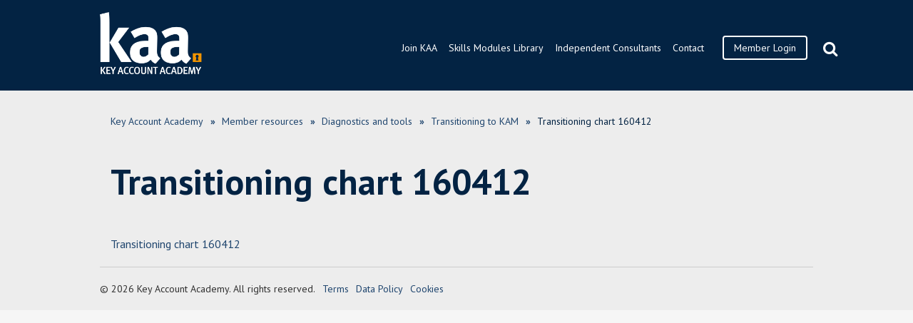

--- FILE ---
content_type: text/html; charset=UTF-8
request_url: https://keyaccountacademy.org/members/diagnostics-and-tools/kam-support/transitioning-chart-160412/
body_size: 16960
content:

<!doctype html>
<html lang="en-GB">
  <head><meta charset="utf-8"><script>if(navigator.userAgent.match(/MSIE|Internet Explorer/i)||navigator.userAgent.match(/Trident\/7\..*?rv:11/i)){var href=document.location.href;if(!href.match(/[?&]nowprocket/)){if(href.indexOf("?")==-1){if(href.indexOf("#")==-1){document.location.href=href+"?nowprocket=1"}else{document.location.href=href.replace("#","?nowprocket=1#")}}else{if(href.indexOf("#")==-1){document.location.href=href+"&nowprocket=1"}else{document.location.href=href.replace("#","&nowprocket=1#")}}}}</script><script>(()=>{class RocketLazyLoadScripts{constructor(){this.v="2.0.4",this.userEvents=["keydown","keyup","mousedown","mouseup","mousemove","mouseover","mouseout","touchmove","touchstart","touchend","touchcancel","wheel","click","dblclick","input"],this.attributeEvents=["onblur","onclick","oncontextmenu","ondblclick","onfocus","onmousedown","onmouseenter","onmouseleave","onmousemove","onmouseout","onmouseover","onmouseup","onmousewheel","onscroll","onsubmit"]}async t(){this.i(),this.o(),/iP(ad|hone)/.test(navigator.userAgent)&&this.h(),this.u(),this.l(this),this.m(),this.k(this),this.p(this),this._(),await Promise.all([this.R(),this.L()]),this.lastBreath=Date.now(),this.S(this),this.P(),this.D(),this.O(),this.M(),await this.C(this.delayedScripts.normal),await this.C(this.delayedScripts.defer),await this.C(this.delayedScripts.async),await this.T(),await this.F(),await this.j(),await this.A(),window.dispatchEvent(new Event("rocket-allScriptsLoaded")),this.everythingLoaded=!0,this.lastTouchEnd&&await new Promise(t=>setTimeout(t,500-Date.now()+this.lastTouchEnd)),this.I(),this.H(),this.U(),this.W()}i(){this.CSPIssue=sessionStorage.getItem("rocketCSPIssue"),document.addEventListener("securitypolicyviolation",t=>{this.CSPIssue||"script-src-elem"!==t.violatedDirective||"data"!==t.blockedURI||(this.CSPIssue=!0,sessionStorage.setItem("rocketCSPIssue",!0))},{isRocket:!0})}o(){window.addEventListener("pageshow",t=>{this.persisted=t.persisted,this.realWindowLoadedFired=!0},{isRocket:!0}),window.addEventListener("pagehide",()=>{this.onFirstUserAction=null},{isRocket:!0})}h(){let t;function e(e){t=e}window.addEventListener("touchstart",e,{isRocket:!0}),window.addEventListener("touchend",function i(o){o.changedTouches[0]&&t.changedTouches[0]&&Math.abs(o.changedTouches[0].pageX-t.changedTouches[0].pageX)<10&&Math.abs(o.changedTouches[0].pageY-t.changedTouches[0].pageY)<10&&o.timeStamp-t.timeStamp<200&&(window.removeEventListener("touchstart",e,{isRocket:!0}),window.removeEventListener("touchend",i,{isRocket:!0}),"INPUT"===o.target.tagName&&"text"===o.target.type||(o.target.dispatchEvent(new TouchEvent("touchend",{target:o.target,bubbles:!0})),o.target.dispatchEvent(new MouseEvent("mouseover",{target:o.target,bubbles:!0})),o.target.dispatchEvent(new PointerEvent("click",{target:o.target,bubbles:!0,cancelable:!0,detail:1,clientX:o.changedTouches[0].clientX,clientY:o.changedTouches[0].clientY})),event.preventDefault()))},{isRocket:!0})}q(t){this.userActionTriggered||("mousemove"!==t.type||this.firstMousemoveIgnored?"keyup"===t.type||"mouseover"===t.type||"mouseout"===t.type||(this.userActionTriggered=!0,this.onFirstUserAction&&this.onFirstUserAction()):this.firstMousemoveIgnored=!0),"click"===t.type&&t.preventDefault(),t.stopPropagation(),t.stopImmediatePropagation(),"touchstart"===this.lastEvent&&"touchend"===t.type&&(this.lastTouchEnd=Date.now()),"click"===t.type&&(this.lastTouchEnd=0),this.lastEvent=t.type,t.composedPath&&t.composedPath()[0].getRootNode()instanceof ShadowRoot&&(t.rocketTarget=t.composedPath()[0]),this.savedUserEvents.push(t)}u(){this.savedUserEvents=[],this.userEventHandler=this.q.bind(this),this.userEvents.forEach(t=>window.addEventListener(t,this.userEventHandler,{passive:!1,isRocket:!0})),document.addEventListener("visibilitychange",this.userEventHandler,{isRocket:!0})}U(){this.userEvents.forEach(t=>window.removeEventListener(t,this.userEventHandler,{passive:!1,isRocket:!0})),document.removeEventListener("visibilitychange",this.userEventHandler,{isRocket:!0}),this.savedUserEvents.forEach(t=>{(t.rocketTarget||t.target).dispatchEvent(new window[t.constructor.name](t.type,t))})}m(){const t="return false",e=Array.from(this.attributeEvents,t=>"data-rocket-"+t),i="["+this.attributeEvents.join("],[")+"]",o="[data-rocket-"+this.attributeEvents.join("],[data-rocket-")+"]",s=(e,i,o)=>{o&&o!==t&&(e.setAttribute("data-rocket-"+i,o),e["rocket"+i]=new Function("event",o),e.setAttribute(i,t))};new MutationObserver(t=>{for(const n of t)"attributes"===n.type&&(n.attributeName.startsWith("data-rocket-")||this.everythingLoaded?n.attributeName.startsWith("data-rocket-")&&this.everythingLoaded&&this.N(n.target,n.attributeName.substring(12)):s(n.target,n.attributeName,n.target.getAttribute(n.attributeName))),"childList"===n.type&&n.addedNodes.forEach(t=>{if(t.nodeType===Node.ELEMENT_NODE)if(this.everythingLoaded)for(const i of[t,...t.querySelectorAll(o)])for(const t of i.getAttributeNames())e.includes(t)&&this.N(i,t.substring(12));else for(const e of[t,...t.querySelectorAll(i)])for(const t of e.getAttributeNames())this.attributeEvents.includes(t)&&s(e,t,e.getAttribute(t))})}).observe(document,{subtree:!0,childList:!0,attributeFilter:[...this.attributeEvents,...e]})}I(){this.attributeEvents.forEach(t=>{document.querySelectorAll("[data-rocket-"+t+"]").forEach(e=>{this.N(e,t)})})}N(t,e){const i=t.getAttribute("data-rocket-"+e);i&&(t.setAttribute(e,i),t.removeAttribute("data-rocket-"+e))}k(t){Object.defineProperty(HTMLElement.prototype,"onclick",{get(){return this.rocketonclick||null},set(e){this.rocketonclick=e,this.setAttribute(t.everythingLoaded?"onclick":"data-rocket-onclick","this.rocketonclick(event)")}})}S(t){function e(e,i){let o=e[i];e[i]=null,Object.defineProperty(e,i,{get:()=>o,set(s){t.everythingLoaded?o=s:e["rocket"+i]=o=s}})}e(document,"onreadystatechange"),e(window,"onload"),e(window,"onpageshow");try{Object.defineProperty(document,"readyState",{get:()=>t.rocketReadyState,set(e){t.rocketReadyState=e},configurable:!0}),document.readyState="loading"}catch(t){console.log("WPRocket DJE readyState conflict, bypassing")}}l(t){this.originalAddEventListener=EventTarget.prototype.addEventListener,this.originalRemoveEventListener=EventTarget.prototype.removeEventListener,this.savedEventListeners=[],EventTarget.prototype.addEventListener=function(e,i,o){o&&o.isRocket||!t.B(e,this)&&!t.userEvents.includes(e)||t.B(e,this)&&!t.userActionTriggered||e.startsWith("rocket-")||t.everythingLoaded?t.originalAddEventListener.call(this,e,i,o):(t.savedEventListeners.push({target:this,remove:!1,type:e,func:i,options:o}),"mouseenter"!==e&&"mouseleave"!==e||t.originalAddEventListener.call(this,e,t.savedUserEvents.push,o))},EventTarget.prototype.removeEventListener=function(e,i,o){o&&o.isRocket||!t.B(e,this)&&!t.userEvents.includes(e)||t.B(e,this)&&!t.userActionTriggered||e.startsWith("rocket-")||t.everythingLoaded?t.originalRemoveEventListener.call(this,e,i,o):t.savedEventListeners.push({target:this,remove:!0,type:e,func:i,options:o})}}J(t,e){this.savedEventListeners=this.savedEventListeners.filter(i=>{let o=i.type,s=i.target||window;return e!==o||t!==s||(this.B(o,s)&&(i.type="rocket-"+o),this.$(i),!1)})}H(){EventTarget.prototype.addEventListener=this.originalAddEventListener,EventTarget.prototype.removeEventListener=this.originalRemoveEventListener,this.savedEventListeners.forEach(t=>this.$(t))}$(t){t.remove?this.originalRemoveEventListener.call(t.target,t.type,t.func,t.options):this.originalAddEventListener.call(t.target,t.type,t.func,t.options)}p(t){let e;function i(e){return t.everythingLoaded?e:e.split(" ").map(t=>"load"===t||t.startsWith("load.")?"rocket-jquery-load":t).join(" ")}function o(o){function s(e){const s=o.fn[e];o.fn[e]=o.fn.init.prototype[e]=function(){return this[0]===window&&t.userActionTriggered&&("string"==typeof arguments[0]||arguments[0]instanceof String?arguments[0]=i(arguments[0]):"object"==typeof arguments[0]&&Object.keys(arguments[0]).forEach(t=>{const e=arguments[0][t];delete arguments[0][t],arguments[0][i(t)]=e})),s.apply(this,arguments),this}}if(o&&o.fn&&!t.allJQueries.includes(o)){const e={DOMContentLoaded:[],"rocket-DOMContentLoaded":[]};for(const t in e)document.addEventListener(t,()=>{e[t].forEach(t=>t())},{isRocket:!0});o.fn.ready=o.fn.init.prototype.ready=function(i){function s(){parseInt(o.fn.jquery)>2?setTimeout(()=>i.bind(document)(o)):i.bind(document)(o)}return"function"==typeof i&&(t.realDomReadyFired?!t.userActionTriggered||t.fauxDomReadyFired?s():e["rocket-DOMContentLoaded"].push(s):e.DOMContentLoaded.push(s)),o([])},s("on"),s("one"),s("off"),t.allJQueries.push(o)}e=o}t.allJQueries=[],o(window.jQuery),Object.defineProperty(window,"jQuery",{get:()=>e,set(t){o(t)}})}P(){const t=new Map;document.write=document.writeln=function(e){const i=document.currentScript,o=document.createRange(),s=i.parentElement;let n=t.get(i);void 0===n&&(n=i.nextSibling,t.set(i,n));const c=document.createDocumentFragment();o.setStart(c,0),c.appendChild(o.createContextualFragment(e)),s.insertBefore(c,n)}}async R(){return new Promise(t=>{this.userActionTriggered?t():this.onFirstUserAction=t})}async L(){return new Promise(t=>{document.addEventListener("DOMContentLoaded",()=>{this.realDomReadyFired=!0,t()},{isRocket:!0})})}async j(){return this.realWindowLoadedFired?Promise.resolve():new Promise(t=>{window.addEventListener("load",t,{isRocket:!0})})}M(){this.pendingScripts=[];this.scriptsMutationObserver=new MutationObserver(t=>{for(const e of t)e.addedNodes.forEach(t=>{"SCRIPT"!==t.tagName||t.noModule||t.isWPRocket||this.pendingScripts.push({script:t,promise:new Promise(e=>{const i=()=>{const i=this.pendingScripts.findIndex(e=>e.script===t);i>=0&&this.pendingScripts.splice(i,1),e()};t.addEventListener("load",i,{isRocket:!0}),t.addEventListener("error",i,{isRocket:!0}),setTimeout(i,1e3)})})})}),this.scriptsMutationObserver.observe(document,{childList:!0,subtree:!0})}async F(){await this.X(),this.pendingScripts.length?(await this.pendingScripts[0].promise,await this.F()):this.scriptsMutationObserver.disconnect()}D(){this.delayedScripts={normal:[],async:[],defer:[]},document.querySelectorAll("script[type$=rocketlazyloadscript]").forEach(t=>{t.hasAttribute("data-rocket-src")?t.hasAttribute("async")&&!1!==t.async?this.delayedScripts.async.push(t):t.hasAttribute("defer")&&!1!==t.defer||"module"===t.getAttribute("data-rocket-type")?this.delayedScripts.defer.push(t):this.delayedScripts.normal.push(t):this.delayedScripts.normal.push(t)})}async _(){await this.L();let t=[];document.querySelectorAll("script[type$=rocketlazyloadscript][data-rocket-src]").forEach(e=>{let i=e.getAttribute("data-rocket-src");if(i&&!i.startsWith("data:")){i.startsWith("//")&&(i=location.protocol+i);try{const o=new URL(i).origin;o!==location.origin&&t.push({src:o,crossOrigin:e.crossOrigin||"module"===e.getAttribute("data-rocket-type")})}catch(t){}}}),t=[...new Map(t.map(t=>[JSON.stringify(t),t])).values()],this.Y(t,"preconnect")}async G(t){if(await this.K(),!0!==t.noModule||!("noModule"in HTMLScriptElement.prototype))return new Promise(e=>{let i;function o(){(i||t).setAttribute("data-rocket-status","executed"),e()}try{if(navigator.userAgent.includes("Firefox/")||""===navigator.vendor||this.CSPIssue)i=document.createElement("script"),[...t.attributes].forEach(t=>{let e=t.nodeName;"type"!==e&&("data-rocket-type"===e&&(e="type"),"data-rocket-src"===e&&(e="src"),i.setAttribute(e,t.nodeValue))}),t.text&&(i.text=t.text),t.nonce&&(i.nonce=t.nonce),i.hasAttribute("src")?(i.addEventListener("load",o,{isRocket:!0}),i.addEventListener("error",()=>{i.setAttribute("data-rocket-status","failed-network"),e()},{isRocket:!0}),setTimeout(()=>{i.isConnected||e()},1)):(i.text=t.text,o()),i.isWPRocket=!0,t.parentNode.replaceChild(i,t);else{const i=t.getAttribute("data-rocket-type"),s=t.getAttribute("data-rocket-src");i?(t.type=i,t.removeAttribute("data-rocket-type")):t.removeAttribute("type"),t.addEventListener("load",o,{isRocket:!0}),t.addEventListener("error",i=>{this.CSPIssue&&i.target.src.startsWith("data:")?(console.log("WPRocket: CSP fallback activated"),t.removeAttribute("src"),this.G(t).then(e)):(t.setAttribute("data-rocket-status","failed-network"),e())},{isRocket:!0}),s?(t.fetchPriority="high",t.removeAttribute("data-rocket-src"),t.src=s):t.src="data:text/javascript;base64,"+window.btoa(unescape(encodeURIComponent(t.text)))}}catch(i){t.setAttribute("data-rocket-status","failed-transform"),e()}});t.setAttribute("data-rocket-status","skipped")}async C(t){const e=t.shift();return e?(e.isConnected&&await this.G(e),this.C(t)):Promise.resolve()}O(){this.Y([...this.delayedScripts.normal,...this.delayedScripts.defer,...this.delayedScripts.async],"preload")}Y(t,e){this.trash=this.trash||[];let i=!0;var o=document.createDocumentFragment();t.forEach(t=>{const s=t.getAttribute&&t.getAttribute("data-rocket-src")||t.src;if(s&&!s.startsWith("data:")){const n=document.createElement("link");n.href=s,n.rel=e,"preconnect"!==e&&(n.as="script",n.fetchPriority=i?"high":"low"),t.getAttribute&&"module"===t.getAttribute("data-rocket-type")&&(n.crossOrigin=!0),t.crossOrigin&&(n.crossOrigin=t.crossOrigin),t.integrity&&(n.integrity=t.integrity),t.nonce&&(n.nonce=t.nonce),o.appendChild(n),this.trash.push(n),i=!1}}),document.head.appendChild(o)}W(){this.trash.forEach(t=>t.remove())}async T(){try{document.readyState="interactive"}catch(t){}this.fauxDomReadyFired=!0;try{await this.K(),this.J(document,"readystatechange"),document.dispatchEvent(new Event("rocket-readystatechange")),await this.K(),document.rocketonreadystatechange&&document.rocketonreadystatechange(),await this.K(),this.J(document,"DOMContentLoaded"),document.dispatchEvent(new Event("rocket-DOMContentLoaded")),await this.K(),this.J(window,"DOMContentLoaded"),window.dispatchEvent(new Event("rocket-DOMContentLoaded"))}catch(t){console.error(t)}}async A(){try{document.readyState="complete"}catch(t){}try{await this.K(),this.J(document,"readystatechange"),document.dispatchEvent(new Event("rocket-readystatechange")),await this.K(),document.rocketonreadystatechange&&document.rocketonreadystatechange(),await this.K(),this.J(window,"load"),window.dispatchEvent(new Event("rocket-load")),await this.K(),window.rocketonload&&window.rocketonload(),await this.K(),this.allJQueries.forEach(t=>t(window).trigger("rocket-jquery-load")),await this.K(),this.J(window,"pageshow");const t=new Event("rocket-pageshow");t.persisted=this.persisted,window.dispatchEvent(t),await this.K(),window.rocketonpageshow&&window.rocketonpageshow({persisted:this.persisted})}catch(t){console.error(t)}}async K(){Date.now()-this.lastBreath>45&&(await this.X(),this.lastBreath=Date.now())}async X(){return document.hidden?new Promise(t=>setTimeout(t)):new Promise(t=>requestAnimationFrame(t))}B(t,e){return e===document&&"readystatechange"===t||(e===document&&"DOMContentLoaded"===t||(e===window&&"DOMContentLoaded"===t||(e===window&&"load"===t||e===window&&"pageshow"===t)))}static run(){(new RocketLazyLoadScripts).t()}}RocketLazyLoadScripts.run()})();</script>
	<!-- Global site tag (gtag.js) - Google Analytics -->
<script type="rocketlazyloadscript" async data-rocket-src="https://www.googletagmanager.com/gtag/js?id=UA-153798233-1"></script>
<script type="rocketlazyloadscript">
  window.dataLayer = window.dataLayer || [];
  function gtag(){dataLayer.push(arguments);}
  gtag('js', new Date());

  gtag('config', 'UA-153798233-1');
</script>
  
  <meta http-equiv="x-ua-compatible" content="ie=edge">
  <meta name="viewport" content="width=device-width, initial-scale=1">
  
  <meta name='robots' content='index, follow, max-image-preview:large, max-snippet:-1, max-video-preview:-1' />
	<style>img:is([sizes="auto" i], [sizes^="auto," i]) { contain-intrinsic-size: 3000px 1500px }</style>
	
	<!-- This site is optimized with the Yoast SEO plugin v26.4 - https://yoast.com/wordpress/plugins/seo/ -->
	<title>Transitioning chart 160412 - Key Account Academy</title>
<link data-rocket-preload as="style" href="https://fonts.googleapis.com/css?family=PT%20Sans%3A100%2C400%2C700%2C700i&#038;display=swap" rel="preload">
<link href="https://fonts.googleapis.com/css?family=PT%20Sans%3A100%2C400%2C700%2C700i&#038;display=swap" media="print" onload="this.media=&#039;all&#039;" rel="stylesheet">
<noscript><link rel="stylesheet" href="https://fonts.googleapis.com/css?family=PT%20Sans%3A100%2C400%2C700%2C700i&#038;display=swap"></noscript>
	<link rel="canonical" href="https://keyaccountacademy.org/members/diagnostics-and-tools/kam-support/transitioning-chart-160412/" />
	<meta property="og:locale" content="en_GB" />
	<meta property="og:type" content="article" />
	<meta property="og:title" content="Transitioning chart 160412 - Key Account Academy" />
	<meta property="og:description" content="Transitioning chart 160412" />
	<meta property="og:url" content="https://keyaccountacademy.org/members/diagnostics-and-tools/kam-support/transitioning-chart-160412/" />
	<meta property="og:site_name" content="Key Account Academy" />
	<meta property="article:modified_time" content="2016-04-22T08:58:30+00:00" />
	<meta name="twitter:card" content="summary_large_image" />
	<script type="application/ld+json" class="yoast-schema-graph">{"@context":"https://schema.org","@graph":[{"@type":"WebPage","@id":"https://keyaccountacademy.org/members/diagnostics-and-tools/kam-support/transitioning-chart-160412/","url":"https://keyaccountacademy.org/members/diagnostics-and-tools/kam-support/transitioning-chart-160412/","name":"Transitioning chart 160412 - Key Account Academy","isPartOf":{"@id":"https://keyaccountacademy.org/#website"},"primaryImageOfPage":{"@id":"https://keyaccountacademy.org/members/diagnostics-and-tools/kam-support/transitioning-chart-160412/#primaryimage"},"image":{"@id":"https://keyaccountacademy.org/members/diagnostics-and-tools/kam-support/transitioning-chart-160412/#primaryimage"},"thumbnailUrl":"","datePublished":"2016-04-22T08:04:43+00:00","dateModified":"2016-04-22T08:58:30+00:00","breadcrumb":{"@id":"https://keyaccountacademy.org/members/diagnostics-and-tools/kam-support/transitioning-chart-160412/#breadcrumb"},"inLanguage":"en-GB","potentialAction":[{"@type":"ReadAction","target":["https://keyaccountacademy.org/members/diagnostics-and-tools/kam-support/transitioning-chart-160412/"]}]},{"@type":"ImageObject","inLanguage":"en-GB","@id":"https://keyaccountacademy.org/members/diagnostics-and-tools/kam-support/transitioning-chart-160412/#primaryimage","url":"","contentUrl":""},{"@type":"BreadcrumbList","@id":"https://keyaccountacademy.org/members/diagnostics-and-tools/kam-support/transitioning-chart-160412/#breadcrumb","itemListElement":[{"@type":"ListItem","position":1,"name":"Home","item":"https://keyaccountacademy.org/"},{"@type":"ListItem","position":2,"name":"Member resources","item":"https://keyaccountacademy.org/members/"},{"@type":"ListItem","position":3,"name":"Diagnostics and tools","item":"https://keyaccountacademy.org/members/diagnostics-and-tools/"},{"@type":"ListItem","position":4,"name":"Transitioning to KAM","item":"https://keyaccountacademy.org/members/diagnostics-and-tools/kam-support/"},{"@type":"ListItem","position":5,"name":"Transitioning chart 160412"}]},{"@type":"WebSite","@id":"https://keyaccountacademy.org/#website","url":"https://keyaccountacademy.org/","name":"Key Account Academy","description":"Skills development available for all","potentialAction":[{"@type":"SearchAction","target":{"@type":"EntryPoint","urlTemplate":"https://keyaccountacademy.org/?s={search_term_string}"},"query-input":{"@type":"PropertyValueSpecification","valueRequired":true,"valueName":"search_term_string"}}],"inLanguage":"en-GB"}]}</script>
	<!-- / Yoast SEO plugin. -->


<link rel='dns-prefetch' href='//js.stripe.com' />
<link href='https://fonts.gstatic.com' crossorigin rel='preconnect' />
<link rel="alternate" type="application/rss+xml" title="Key Account Academy &raquo; Transitioning chart 160412 Comments Feed" href="https://keyaccountacademy.org/members/diagnostics-and-tools/kam-support/transitioning-chart-160412/feed/" />
<style id='wp-emoji-styles-inline-css' type='text/css'>

	img.wp-smiley, img.emoji {
		display: inline !important;
		border: none !important;
		box-shadow: none !important;
		height: 1em !important;
		width: 1em !important;
		margin: 0 0.07em !important;
		vertical-align: -0.1em !important;
		background: none !important;
		padding: 0 !important;
	}
</style>
<link rel='stylesheet' id='wp-block-library-css' href='https://keyaccountacademy.org/wp-includes/css/dist/block-library/style.min.css?ver=b3e560c7241fb56fa38106345c33f6c8' type='text/css' media='all' />
<style id='classic-theme-styles-inline-css' type='text/css'>
/*! This file is auto-generated */
.wp-block-button__link{color:#fff;background-color:#32373c;border-radius:9999px;box-shadow:none;text-decoration:none;padding:calc(.667em + 2px) calc(1.333em + 2px);font-size:1.125em}.wp-block-file__button{background:#32373c;color:#fff;text-decoration:none}
</style>
<style id='restrict-content-pro-content-upgrade-redirect-style-inline-css' type='text/css'>
.wp-block-restrict-content-pro-content-upgrade-redirect .wp-block-button__width-25 {
  width: calc(25% - 0.5rem);
}
.wp-block-restrict-content-pro-content-upgrade-redirect .wp-block-button__width-25 .wp-block-button__link {
  width: 100%;
}
.wp-block-restrict-content-pro-content-upgrade-redirect .wp-block-button__width-50 {
  width: calc(50% - 0.5rem);
}
.wp-block-restrict-content-pro-content-upgrade-redirect .wp-block-button__width-50 .wp-block-button__link {
  width: 100%;
}
.wp-block-restrict-content-pro-content-upgrade-redirect .wp-block-button__width-75 {
  width: calc(75% - 0.5rem);
}
.wp-block-restrict-content-pro-content-upgrade-redirect .wp-block-button__width-75 .wp-block-button__link {
  width: 100%;
}
.wp-block-restrict-content-pro-content-upgrade-redirect .wp-block-button__width-100 {
  margin-right: 0;
  width: 100%;
}
.wp-block-restrict-content-pro-content-upgrade-redirect .wp-block-button__width-100 .wp-block-button__link {
  width: 100%;
}

/*# sourceMappingURL=style-content-upgrade-redirect.css.map*/
</style>
<style id='global-styles-inline-css' type='text/css'>
:root{--wp--preset--aspect-ratio--square: 1;--wp--preset--aspect-ratio--4-3: 4/3;--wp--preset--aspect-ratio--3-4: 3/4;--wp--preset--aspect-ratio--3-2: 3/2;--wp--preset--aspect-ratio--2-3: 2/3;--wp--preset--aspect-ratio--16-9: 16/9;--wp--preset--aspect-ratio--9-16: 9/16;--wp--preset--color--black: #000000;--wp--preset--color--cyan-bluish-gray: #abb8c3;--wp--preset--color--white: #ffffff;--wp--preset--color--pale-pink: #f78da7;--wp--preset--color--vivid-red: #cf2e2e;--wp--preset--color--luminous-vivid-orange: #ff6900;--wp--preset--color--luminous-vivid-amber: #fcb900;--wp--preset--color--light-green-cyan: #7bdcb5;--wp--preset--color--vivid-green-cyan: #00d084;--wp--preset--color--pale-cyan-blue: #8ed1fc;--wp--preset--color--vivid-cyan-blue: #0693e3;--wp--preset--color--vivid-purple: #9b51e0;--wp--preset--gradient--vivid-cyan-blue-to-vivid-purple: linear-gradient(135deg,rgba(6,147,227,1) 0%,rgb(155,81,224) 100%);--wp--preset--gradient--light-green-cyan-to-vivid-green-cyan: linear-gradient(135deg,rgb(122,220,180) 0%,rgb(0,208,130) 100%);--wp--preset--gradient--luminous-vivid-amber-to-luminous-vivid-orange: linear-gradient(135deg,rgba(252,185,0,1) 0%,rgba(255,105,0,1) 100%);--wp--preset--gradient--luminous-vivid-orange-to-vivid-red: linear-gradient(135deg,rgba(255,105,0,1) 0%,rgb(207,46,46) 100%);--wp--preset--gradient--very-light-gray-to-cyan-bluish-gray: linear-gradient(135deg,rgb(238,238,238) 0%,rgb(169,184,195) 100%);--wp--preset--gradient--cool-to-warm-spectrum: linear-gradient(135deg,rgb(74,234,220) 0%,rgb(151,120,209) 20%,rgb(207,42,186) 40%,rgb(238,44,130) 60%,rgb(251,105,98) 80%,rgb(254,248,76) 100%);--wp--preset--gradient--blush-light-purple: linear-gradient(135deg,rgb(255,206,236) 0%,rgb(152,150,240) 100%);--wp--preset--gradient--blush-bordeaux: linear-gradient(135deg,rgb(254,205,165) 0%,rgb(254,45,45) 50%,rgb(107,0,62) 100%);--wp--preset--gradient--luminous-dusk: linear-gradient(135deg,rgb(255,203,112) 0%,rgb(199,81,192) 50%,rgb(65,88,208) 100%);--wp--preset--gradient--pale-ocean: linear-gradient(135deg,rgb(255,245,203) 0%,rgb(182,227,212) 50%,rgb(51,167,181) 100%);--wp--preset--gradient--electric-grass: linear-gradient(135deg,rgb(202,248,128) 0%,rgb(113,206,126) 100%);--wp--preset--gradient--midnight: linear-gradient(135deg,rgb(2,3,129) 0%,rgb(40,116,252) 100%);--wp--preset--font-size--small: 13px;--wp--preset--font-size--medium: 20px;--wp--preset--font-size--large: 36px;--wp--preset--font-size--x-large: 42px;--wp--preset--spacing--20: 0.44rem;--wp--preset--spacing--30: 0.67rem;--wp--preset--spacing--40: 1rem;--wp--preset--spacing--50: 1.5rem;--wp--preset--spacing--60: 2.25rem;--wp--preset--spacing--70: 3.38rem;--wp--preset--spacing--80: 5.06rem;--wp--preset--shadow--natural: 6px 6px 9px rgba(0, 0, 0, 0.2);--wp--preset--shadow--deep: 12px 12px 50px rgba(0, 0, 0, 0.4);--wp--preset--shadow--sharp: 6px 6px 0px rgba(0, 0, 0, 0.2);--wp--preset--shadow--outlined: 6px 6px 0px -3px rgba(255, 255, 255, 1), 6px 6px rgba(0, 0, 0, 1);--wp--preset--shadow--crisp: 6px 6px 0px rgba(0, 0, 0, 1);}:where(.is-layout-flex){gap: 0.5em;}:where(.is-layout-grid){gap: 0.5em;}body .is-layout-flex{display: flex;}.is-layout-flex{flex-wrap: wrap;align-items: center;}.is-layout-flex > :is(*, div){margin: 0;}body .is-layout-grid{display: grid;}.is-layout-grid > :is(*, div){margin: 0;}:where(.wp-block-columns.is-layout-flex){gap: 2em;}:where(.wp-block-columns.is-layout-grid){gap: 2em;}:where(.wp-block-post-template.is-layout-flex){gap: 1.25em;}:where(.wp-block-post-template.is-layout-grid){gap: 1.25em;}.has-black-color{color: var(--wp--preset--color--black) !important;}.has-cyan-bluish-gray-color{color: var(--wp--preset--color--cyan-bluish-gray) !important;}.has-white-color{color: var(--wp--preset--color--white) !important;}.has-pale-pink-color{color: var(--wp--preset--color--pale-pink) !important;}.has-vivid-red-color{color: var(--wp--preset--color--vivid-red) !important;}.has-luminous-vivid-orange-color{color: var(--wp--preset--color--luminous-vivid-orange) !important;}.has-luminous-vivid-amber-color{color: var(--wp--preset--color--luminous-vivid-amber) !important;}.has-light-green-cyan-color{color: var(--wp--preset--color--light-green-cyan) !important;}.has-vivid-green-cyan-color{color: var(--wp--preset--color--vivid-green-cyan) !important;}.has-pale-cyan-blue-color{color: var(--wp--preset--color--pale-cyan-blue) !important;}.has-vivid-cyan-blue-color{color: var(--wp--preset--color--vivid-cyan-blue) !important;}.has-vivid-purple-color{color: var(--wp--preset--color--vivid-purple) !important;}.has-black-background-color{background-color: var(--wp--preset--color--black) !important;}.has-cyan-bluish-gray-background-color{background-color: var(--wp--preset--color--cyan-bluish-gray) !important;}.has-white-background-color{background-color: var(--wp--preset--color--white) !important;}.has-pale-pink-background-color{background-color: var(--wp--preset--color--pale-pink) !important;}.has-vivid-red-background-color{background-color: var(--wp--preset--color--vivid-red) !important;}.has-luminous-vivid-orange-background-color{background-color: var(--wp--preset--color--luminous-vivid-orange) !important;}.has-luminous-vivid-amber-background-color{background-color: var(--wp--preset--color--luminous-vivid-amber) !important;}.has-light-green-cyan-background-color{background-color: var(--wp--preset--color--light-green-cyan) !important;}.has-vivid-green-cyan-background-color{background-color: var(--wp--preset--color--vivid-green-cyan) !important;}.has-pale-cyan-blue-background-color{background-color: var(--wp--preset--color--pale-cyan-blue) !important;}.has-vivid-cyan-blue-background-color{background-color: var(--wp--preset--color--vivid-cyan-blue) !important;}.has-vivid-purple-background-color{background-color: var(--wp--preset--color--vivid-purple) !important;}.has-black-border-color{border-color: var(--wp--preset--color--black) !important;}.has-cyan-bluish-gray-border-color{border-color: var(--wp--preset--color--cyan-bluish-gray) !important;}.has-white-border-color{border-color: var(--wp--preset--color--white) !important;}.has-pale-pink-border-color{border-color: var(--wp--preset--color--pale-pink) !important;}.has-vivid-red-border-color{border-color: var(--wp--preset--color--vivid-red) !important;}.has-luminous-vivid-orange-border-color{border-color: var(--wp--preset--color--luminous-vivid-orange) !important;}.has-luminous-vivid-amber-border-color{border-color: var(--wp--preset--color--luminous-vivid-amber) !important;}.has-light-green-cyan-border-color{border-color: var(--wp--preset--color--light-green-cyan) !important;}.has-vivid-green-cyan-border-color{border-color: var(--wp--preset--color--vivid-green-cyan) !important;}.has-pale-cyan-blue-border-color{border-color: var(--wp--preset--color--pale-cyan-blue) !important;}.has-vivid-cyan-blue-border-color{border-color: var(--wp--preset--color--vivid-cyan-blue) !important;}.has-vivid-purple-border-color{border-color: var(--wp--preset--color--vivid-purple) !important;}.has-vivid-cyan-blue-to-vivid-purple-gradient-background{background: var(--wp--preset--gradient--vivid-cyan-blue-to-vivid-purple) !important;}.has-light-green-cyan-to-vivid-green-cyan-gradient-background{background: var(--wp--preset--gradient--light-green-cyan-to-vivid-green-cyan) !important;}.has-luminous-vivid-amber-to-luminous-vivid-orange-gradient-background{background: var(--wp--preset--gradient--luminous-vivid-amber-to-luminous-vivid-orange) !important;}.has-luminous-vivid-orange-to-vivid-red-gradient-background{background: var(--wp--preset--gradient--luminous-vivid-orange-to-vivid-red) !important;}.has-very-light-gray-to-cyan-bluish-gray-gradient-background{background: var(--wp--preset--gradient--very-light-gray-to-cyan-bluish-gray) !important;}.has-cool-to-warm-spectrum-gradient-background{background: var(--wp--preset--gradient--cool-to-warm-spectrum) !important;}.has-blush-light-purple-gradient-background{background: var(--wp--preset--gradient--blush-light-purple) !important;}.has-blush-bordeaux-gradient-background{background: var(--wp--preset--gradient--blush-bordeaux) !important;}.has-luminous-dusk-gradient-background{background: var(--wp--preset--gradient--luminous-dusk) !important;}.has-pale-ocean-gradient-background{background: var(--wp--preset--gradient--pale-ocean) !important;}.has-electric-grass-gradient-background{background: var(--wp--preset--gradient--electric-grass) !important;}.has-midnight-gradient-background{background: var(--wp--preset--gradient--midnight) !important;}.has-small-font-size{font-size: var(--wp--preset--font-size--small) !important;}.has-medium-font-size{font-size: var(--wp--preset--font-size--medium) !important;}.has-large-font-size{font-size: var(--wp--preset--font-size--large) !important;}.has-x-large-font-size{font-size: var(--wp--preset--font-size--x-large) !important;}
:where(.wp-block-post-template.is-layout-flex){gap: 1.25em;}:where(.wp-block-post-template.is-layout-grid){gap: 1.25em;}
:where(.wp-block-columns.is-layout-flex){gap: 2em;}:where(.wp-block-columns.is-layout-grid){gap: 2em;}
:root :where(.wp-block-pullquote){font-size: 1.5em;line-height: 1.6;}
</style>
<link rel='stylesheet' id='tc-front-css' href='https://keyaccountacademy.org/wp-content/plugins/tickera/css/front.css?ver=3.4' type='text/css' media='all' />
<link rel='stylesheet' id='font-awesome-css' href='https://keyaccountacademy.org/wp-content/plugins/tickera/css/font-awesome.min.css?ver=3.4' type='text/css' media='all' />
<link rel='stylesheet' id='cdg-rcp-multi-currency-pricing-css' href='https://keyaccountacademy.org/wp-content/plugins/cdg-rcp-multi-currency-pricing/public/css/cdg-rcp-multi-currency-pricing-public.css?ver=1.0.0' type='text/css' media='all' />
<link rel='stylesheet' id='cdg-rcp-taxes-css' href='https://keyaccountacademy.org/wp-content/plugins/cdg-rcp-taxes/public/css/cdg-rcp-taxes-public.css?ver=1.0.0' type='text/css' media='all' />
<link rel='stylesheet' id='tc_custom_fields-fields-front-css' href='https://keyaccountacademy.org/wp-content/plugins/custom-forms/css/front.css?ver=1.2.2.6' type='text/css' media='all' />
<link rel='stylesheet' id='theme-my-login-css' href='https://keyaccountacademy.org/wp-content/plugins/theme-my-login/assets/styles/theme-my-login.min.css?ver=7.1.14' type='text/css' media='all' />
<link rel='stylesheet' id='SFSImainCss-css' href='https://keyaccountacademy.org/wp-content/plugins/ultimate-social-media-icons/css/sfsi-style.css?ver=2.9.6' type='text/css' media='all' />
<link rel='stylesheet' id='rpt-css' href='https://keyaccountacademy.org/wp-content/plugins/dk-pricr-responsive-pricing-table/inc/css/rpt_style.min.css?ver=5.1.12' type='text/css' media='all' />
<link rel='stylesheet' id='sage/css-css' href='https://keyaccountacademy.org/wp-content/themes/akam_2/dist/styles/main.css' type='text/css' media='all' />
<script type="rocketlazyloadscript" data-rocket-type="text/javascript" data-rocket-src="https://keyaccountacademy.org/wp-includes/js/jquery/jquery.min.js?ver=3.7.1" id="jquery-core-js"></script>
<script type="rocketlazyloadscript" data-rocket-type="text/javascript" data-rocket-src="https://keyaccountacademy.org/wp-includes/js/jquery/jquery-migrate.min.js?ver=3.4.1" id="jquery-migrate-js"></script>
<script type="text/javascript" id="tc-cart-js-extra">
/* <![CDATA[ */
var tc_ajax = {"ajaxUrl":"https:\/\/keyaccountacademy.org\/wp-admin\/admin-ajax.php","emptyCartMsg":"Are you sure you want to remove all tickets from your cart?","success_message":"Ticket Added!","imgUrl":"https:\/\/keyaccountacademy.org\/wp-content\/plugins\/tickera\/images\/ajax-loader.gif","addingMsg":"Adding ticket to cart...","outMsg":"In Your Cart","cart_url":"https:\/\/keyaccountacademy.org\/payment-summary\/","update_cart_message":"Please update your cart before proceeding.","tc_provide_your_details":"In order to continue you need to agree to provide your details.","tc_gateway_collection_data":"","tc_error_message":"Only customers aged 16 or older are permitted for purchase on this website","tc_show_age_check":"no"};
/* ]]> */
</script>
<script type="rocketlazyloadscript" data-rocket-type="text/javascript" data-rocket-src="https://keyaccountacademy.org/wp-content/plugins/tickera/js/cart.js?ver=3.4" id="tc-cart-js"></script>
<script type="rocketlazyloadscript" data-rocket-type="text/javascript" data-rocket-src="https://keyaccountacademy.org/wp-includes/js/tinymce/tinymce.min.js?ver=49110-20250317" id="wp-tinymce-root-js"></script>
<script type="rocketlazyloadscript" data-rocket-type="text/javascript" data-rocket-src="https://keyaccountacademy.org/wp-includes/js/tinymce/plugins/compat3x/plugin.min.js?ver=49110-20250317" id="wp-tinymce-js"></script>
<script type="rocketlazyloadscript" data-rocket-type="text/javascript" data-rocket-src="https://keyaccountacademy.org/wp-content/plugins/tickera/js/jquery.validate.min.js?ver=3.4" id="tc-jquery-validate-js"></script>
<script type="rocketlazyloadscript" data-rocket-type="text/javascript" data-rocket-src="https://keyaccountacademy.org/wp-content/plugins/dk-pricr-responsive-pricing-table/inc/js/rpt.min.js?ver=5.1.12" id="rpt-js"></script>
<script type="rocketlazyloadscript" data-rocket-type="text/javascript" data-rocket-src="https://js.stripe.com/v3/?ver=3" id="stripe-js-v3-js"></script>
<script type="text/javascript" id="rcp-stripe-js-extra">
/* <![CDATA[ */
var rcpStripe = {"keys":{"publishable":"pk_live_518WfsXLOjrTP5Pr3xVEgvaLOIAxcFslPRs37N1yGa7Oes3x44OA44IsTzgmSdOwvYdwsIdN0WLmv8EN6FmxiNEnN00BY7XG9yI"},"errors":{"api_key_expired":"Payment gateway connection error.","card_declined":"The card has been declined.","email_invalid":"Invalid email address. Please enter a valid email address and try again.","expired_card":"This card has expired. Please try again with a different payment method.","incorrect_address":"The supplied billing address is incorrect. Please check the card's address or try again with a different card.","incorrect_cvc":"The card's security code is incorrect. Please check the security code or try again with a different card.","incorrect_number":"The card number is incorrect. Please check the card number or try again with a different card.","invalid_number":"The card number is incorrect. Please check the card number or try again with a different card.","incorrect_zip":"The card's postal code is incorrect. Please check the postal code or try again with a different card.","postal_code_invalid":"The card's postal code is incorrect. Please check the postal code or try again with a different card.","invalid_cvc":"The card's security code is invalid. Please check the security code or try again with a different card.","invalid_expiry_month":"The card's expiration month is incorrect.","invalid_expiry_year":"The card's expiration year is incorrect.","payment_intent_authentication_failure":"Authentication failure.","payment_intent_incompatible_payment_method":"This payment method is invalid.","payment_intent_payment_attempt_failed":"Payment attempt failed.","setup_intent_authentication_failure":"Setup attempt failed."},"formatting":{"currencyMultiplier":100},"elementsConfig":null};
/* ]]> */
</script>
<script type="rocketlazyloadscript" data-rocket-type="text/javascript" data-rocket-src="https://keyaccountacademy.org/wp-content/plugins/restrict-content-pro/core/includes/gateways/stripe/js/stripe.min.js?ver=3.5.27" id="rcp-stripe-js"></script>
<script type="rocketlazyloadscript" data-rocket-type="text/javascript" data-rocket-src="https://keyaccountacademy.org/wp-content/plugins/restrict-content-pro/core/includes/gateways/stripe/js/register.min.js?ver=3.5.27" id="rcp-stripe-register-js"></script>
<link rel="https://api.w.org/" href="https://keyaccountacademy.org/wp-json/" /><link rel="alternate" title="JSON" type="application/json" href="https://keyaccountacademy.org/wp-json/wp/v2/media/563" /><link rel="EditURI" type="application/rsd+xml" title="RSD" href="https://keyaccountacademy.org/xmlrpc.php?rsd" />

<link rel='shortlink' href='https://keyaccountacademy.org/?p=563' />
<link rel="alternate" title="oEmbed (JSON)" type="application/json+oembed" href="https://keyaccountacademy.org/wp-json/oembed/1.0/embed?url=https%3A%2F%2Fkeyaccountacademy.org%2Fmembers%2Fdiagnostics-and-tools%2Fkam-support%2Ftransitioning-chart-160412%2F" />
<link rel="alternate" title="oEmbed (XML)" type="text/xml+oembed" href="https://keyaccountacademy.org/wp-json/oembed/1.0/embed?url=https%3A%2F%2Fkeyaccountacademy.org%2Fmembers%2Fdiagnostics-and-tools%2Fkam-support%2Ftransitioning-chart-160412%2F&#038;format=xml" />
<meta name="follow.[base64]" content="AbCzu3zNsD2Z1uksCecX"/>
  <link rel="apple-touch-icon" sizes="57x57" href="wp-content/themes/akam_2/dist/images/favicons/apple-icon-57x57.png">
  <link rel="apple-touch-icon" sizes="60x60" href="wp-content/themes/akam_2/dist/images/favicons/apple-icon-60x60.png">
  <link rel="apple-touch-icon" sizes="72x72" href="wp-content/themes/akam_2/dist/images/favicons/apple-icon-72x72.png">
  <link rel="apple-touch-icon" sizes="76x76" href="wp-content/themes/akam_2/dist/images/favicons/apple-icon-76x76.png">
  <link rel="apple-touch-icon" sizes="114x114" href="wp-content/themes/akam_2/dist/images/favicons/apple-icon-114x114.png">
  <link rel="apple-touch-icon" sizes="120x120" href="wp-content/themes/akam_2/dist/images/favicons/apple-icon-120x120.png">
  <link rel="apple-touch-icon" sizes="144x144" href="wp-content/themes/akam_2/dist/images/apple-icon-144x144.png">
  <link rel="apple-touch-icon" sizes="152x152" href="wp-content/themes/akam_2/dist/images/favicons/apple-icon-152x152.png">
  <link rel="apple-touch-icon" sizes="180x180" href="wp-content/themes/akam_2/dist/images/favicons/apple-icon-180x180.png">
  <link rel="icon" type="image/png" sizes="192x192"  href="wp-content/themes/akam_2/dist/images/favicons/android-icon-192x192.png">
  <link rel="icon" type="image/png" sizes="32x32" href="wp-content/themes/akam_2/dist/images/favicons/favicon-32x32.png">
  <link rel="icon" type="image/png" sizes="96x96" href="wp-content/themes/akam_2/dist/images/favicons/favicon-96x96.png">
  <link rel="icon" type="image/png" sizes="16x16" href="wp-content/themes/akam_2/dist/images/favicons/favicon-16x16.png">
  <link rel="manifest" href="wp-content/themes/akam_2/dist/images/favicons/manifest.json">
  <meta name="msapplication-TileColor" content="#ffffff">
  <meta name="msapplication-TileImage" content="wp-content/themes/akam_2/dist/images/favicons/ms-icon-144x144.png">
  <meta name="theme-color" content="#ffffff">
<meta name="generator" content="WP Rocket 3.20.1.2" data-wpr-features="wpr_delay_js wpr_preload_links wpr_desktop" /></head>
  <body class="attachment wp-singular attachment-template-default attachmentid-563 attachment-vnd.openxmlformats-officedocument.presentationml.presentation wp-theme-akam_2 sfsi_actvite_theme_flat transitioning-chart-160412">
  <!--[if lt IE 9]>
    <script src="http://css3-mediaqueries-js.googlecode.com/svn/trunk/css3-mediaqueries.js"></script>
    <link rel="stylesheet" type="text/css" media="all" href="https://keyaccountacademy.org/wp-content/themes/akam_2/style-ie.css"/>
    <div class="alert alert-warning">
      You are using an <strong>outdated</strong> browser. Please <a href="http://browsehappy.com/">upgrade your browser</a> to improve your experience.    </div>
  <![endif]-->

    <nav id="myNavmenu" class="navmenu navmenu-default navmenu-fixed-right offcanvas" role="navigation">
  <img class="logo nav-logo pull-right" src='https://keyaccountacademy.org/wp-content/themes/akam_2/dist/images/kaa-logo.png' width="130"/>
  <div class="clearfix"></div>
  <div class="menu-mobile_menu-container"><ul id="menu-mobile_menu" class="pull-md-right nav navbar-nav"><li id="menu-item-2451" class="menu-item menu-item-type-post_type menu-item-object-page menu-item-home menu-item-2451"><a title="Home" href="https://keyaccountacademy.org/">Home</a></li>
<li id="menu-item-2453" class="menu-item menu-item-type-post_type menu-item-object-page menu-item-has-children menu-item-2453 dropdown"><a title="Join KAA" href="https://keyaccountacademy.org/join-kaa/" data-toggle="dropdown" class="dropdown-toggle" aria-haspopup="true">Join KAA <span class="caret"></span></a>
<ul role="menu" class=" dropdown-menu">
	<li id="menu-item-9892" class="menu-item menu-item-type-post_type menu-item-object-page menu-item-9892"><a title="Join directly via this website" href="https://keyaccountacademy.org/join-kaa/choose-your-location/">Join directly via this website</a></li>
	<li id="menu-item-9893" class="menu-item menu-item-type-post_type menu-item-object-page menu-item-9893"><a title="Join as an Independent Partner" href="https://keyaccountacademy.org/join-kaa/independent-partner-choose-your-location/">Join as an Independent Partner</a></li>
	<li id="menu-item-9894" class="menu-item menu-item-type-post_type menu-item-object-page menu-item-9894"><a title="Request company invoice" href="https://keyaccountacademy.org/join-kaa/request-company-invoice/">Request company invoice</a></li>
</ul>
</li>
<li id="menu-item-2469" class="menu-item menu-item-type-post_type menu-item-object-page menu-item-2469"><a title="Skills Modules Library" href="https://keyaccountacademy.org/skills-modules-library/">Skills Modules Library</a></li>
<li id="menu-item-9738" class="menu-item menu-item-type-post_type menu-item-object-page menu-item-9738"><a title="Independent Consultants" href="https://keyaccountacademy.org/independent-consultants/">Independent Consultants</a></li>
<li id="menu-item-2452" class="menu-item menu-item-type-post_type menu-item-object-page menu-item-2452"><a title="Contact" href="https://keyaccountacademy.org/contact-us/">Contact</a></li>
<li id="menu-item-2595" class="menu-item menu-item-type-post_type menu-item-object-page menu-item-has-children menu-item-2595 dropdown"><a title="Member resources" href="https://keyaccountacademy.org/members/" data-toggle="dropdown" class="dropdown-toggle" aria-haspopup="true">Member resources <span class="caret"></span></a>
<ul role="menu" class=" dropdown-menu">
	<li id="menu-item-6246" class="menu-item menu-item-type-post_type menu-item-object-page menu-item-6246"><a title="Your Profile" href="https://keyaccountacademy.org/your-profile/">Your Profile</a></li>
</ul>
</li>
<li id="menu-item-9895" class="menu-item menu-item-type-post_type menu-item-object-page menu-item-9895"><a title="Member Login" href="https://keyaccountacademy.org/login/">Member Login</a></li>
</ul></div></nav>

    <div data-rocket-location-hash="46b5ec384d1573651fcf9e2729907712" class="wrapper">

    <header data-rocket-location-hash="4f501caf62b48400b209604c2e77a182" class="banner">
  <div data-rocket-location-hash="31ad15268fdf7477556c89561f819c2d" class="container header-container">
    <i class="fa fa-search mobile-search-icon"></i>
    <div class="logo-container">
      <a href="https://keyaccountacademy.org"><img class="logo" src='https://keyaccountacademy.org/wp-content/themes/akam_2/dist/images/kaa-logo.png'/></a>
    </div>
    <nav class="nav-primary">
      <div class="menu-header_nav-container"><ul id="menu-header_nav" class="nav"><li id="menu-item-8970" class="menu-item menu-item-type-post_type menu-item-object-page menu-item-has-children menu-item-8970 dropdown"><a title="Join KAA" href="https://keyaccountacademy.org/join-kaa/" data-toggle="dropdown" class="dropdown-toggle" aria-haspopup="true">Join KAA <span class="caret"></span></a>
<ul role="menu" class=" dropdown-menu">
	<li id="menu-item-9568" class="menu-item menu-item-type-post_type menu-item-object-page menu-item-9568"><a title="Join directly via this website" href="https://keyaccountacademy.org/join-kaa/choose-your-location/">Join directly via this website</a></li>
	<li id="menu-item-9643" class="menu-item menu-item-type-post_type menu-item-object-page menu-item-9643"><a title="Join as an Independent Partner" href="https://keyaccountacademy.org/join-kaa/independent-partner-choose-your-location/">Join as an Independent Partner</a></li>
	<li id="menu-item-9871" class="menu-item menu-item-type-post_type menu-item-object-page menu-item-9871"><a title="Request company invoice" href="https://keyaccountacademy.org/join-kaa/request-company-invoice/">Request company invoice</a></li>
</ul>
</li>
<li id="menu-item-2330" class="menu-item menu-item-type-post_type menu-item-object-page menu-item-2330"><a title="Skills Modules Library" href="https://keyaccountacademy.org/skills-modules-library/">Skills Modules Library</a></li>
<li id="menu-item-9436" class="menu-item menu-item-type-post_type menu-item-object-page menu-item-9436"><a title="Independent Consultants" href="https://keyaccountacademy.org/independent-consultants/">Independent Consultants</a></li>
<li id="menu-item-2389" class="menu-item menu-item-type-post_type menu-item-object-page menu-item-2389"><a title="Contact" href="https://keyaccountacademy.org/contact-us/">Contact</a></li>
<li id="menu-item-2334" class="login-button menu-item menu-item-type-post_type menu-item-object-page menu-item-2334"><a title="Member Login" href="https://keyaccountacademy.org/login/">Member Login</a></li>
</ul></div>      <i id="searchButton" class="header-search fa fa-search" aria-hidden="true"></i>
  </nav>
      <!-- Search -->
    <div class="menu-search-container">
      <div class="menu-search-input">
      <form method="get" action="/">
        <a href="#">
          <i class="fa fa-search" aria-hidden="true"></i>
        </a>
        <input class="menu-search-input" type="text" aria-label="Search " placeholder="TYPE SEARCH… THEN PRESS ENTER" autocorrect="off" autocapitalize="off" autocomplete="off" spellcheck="false" name="s" id="s">
      </form>
      <input style="display: none;" type="submit" id="searchsubmit" value="Search" />
      </div>
      <a class="menu-search-close" href="#">
        <i class="fa fa-close" aria-hidden="true"></i>
      </a> 
    </div>

    
    <button type="button" class="navbar-toggle pull-right" data-toggle="offcanvas" data-target=".navmenu" data-canvas=".wrapper">
      <i class="fa fa-bars" aria-hidden="true"></i>
    </button>
  </div>
</header>
<div data-rocket-location-hash="9c3357aa6cdda2c24dc3258602b7342e" class="fade-screen"></div>

    

    <div data-rocket-location-hash="4169517a00b2801c8b0f5b7823e98842" class="wrap container" role="document">
      <div data-rocket-location-hash="5ae7e3edf258b48cd17dc707fb7fef9c" class="content">
        <main class="main">
              <div class="">
  <div class="page-header">
    <div class="content">
      <div class="breadcrumbs">
        <ul>
          <!-- Breadcrumb NavXT 7.4.1 -->
<li class="home"><span property="itemListElement" typeof="ListItem"><a property="item" typeof="WebPage" title="Go to Key Account Academy." href="https://keyaccountacademy.org" class="home" ><span property="name">Key Account Academy</span></a><meta property="position" content="1"></span></li>
<li class="post post-page"><span property="itemListElement" typeof="ListItem"><a property="item" typeof="WebPage" title="Go to Member resources." href="https://keyaccountacademy.org/members/" class="post post-page" ><span property="name">Member resources</span></a><meta property="position" content="2"></span></li>
<li class="post post-page"><span property="itemListElement" typeof="ListItem"><a property="item" typeof="WebPage" title="Go to Diagnostics and tools." href="https://keyaccountacademy.org/members/diagnostics-and-tools/" class="post post-page" ><span property="name">Diagnostics and tools</span></a><meta property="position" content="3"></span></li>
<li class="post post-page"><span property="itemListElement" typeof="ListItem"><a property="item" typeof="WebPage" title="Go to Transitioning to KAM." href="https://keyaccountacademy.org/members/diagnostics-and-tools/kam-support/" class="post post-page" ><span property="name">Transitioning to KAM</span></a><meta property="position" content="4"></span></li>
<li class="post post-attachment current-item"><span property="itemListElement" typeof="ListItem"><span property="name" class="post post-attachment current-item">Transitioning chart 160412</span><meta property="url" content="https://keyaccountacademy.org/members/diagnostics-and-tools/kam-support/transitioning-chart-160412/"><meta property="position" content="5"></span></li>
        </ul>
      </div>
    </div>

    

    <div class="title">
        <h1>Transitioning chart 160412</h1>
    </div>
  </div>
</div>

  <p class="attachment"><a href='https://keyaccountacademy.org/wp-content/uploads/2016/04/Transitioning-chart-160412.pptx'>Transitioning chart 160412</a></p>
        </main><!-- /.main -->
              </div><!-- /.content -->
    </div><!-- /.wrap -->
    <div data-rocket-location-hash="11eb8ca97eceaa3a77e4d912eafa2c50" class="clearfix" id="bottom"></div>
 <footer data-rocket-location-hash="62a3f820ca3ffb4eaa7976f0c1c6ae28" class="content-info">

  <div data-rocket-location-hash="04b24f2a01e05ca636ff58e62299aa1e" class="container">
    <div class="container footer-wrapper">
    <p class="row attribution pull-left">&copy; 2026 Key Account Academy. All rights reserved. <a href="https://keyaccountacademy.org/terms">Terms</a>  <a href="https://keyaccountacademy.org/privacy-policy">Data Policy</a>  <a href="https://keyaccountacademy.org/cookies">Cookies</a></p>
  </div>
</div>
</footer>
<script type="speculationrules">
{"prefetch":[{"source":"document","where":{"and":[{"href_matches":"\/*"},{"not":{"href_matches":["\/wp-*.php","\/wp-admin\/*","\/wp-content\/uploads\/*","\/wp-content\/*","\/wp-content\/plugins\/*","\/wp-content\/themes\/akam_2\/*","\/*\\?(.+)"]}},{"not":{"selector_matches":"a[rel~=\"nofollow\"]"}},{"not":{"selector_matches":".no-prefetch, .no-prefetch a"}}]},"eagerness":"conservative"}]}
</script>
                <!--facebook like and share js -->
                <div data-rocket-location-hash="f733aa893d9c70724ae4006097b573ab" id="fb-root"></div>
                <script type="rocketlazyloadscript">
                    (function(d, s, id) {
                        var js, fjs = d.getElementsByTagName(s)[0];
                        if (d.getElementById(id)) return;
                        js = d.createElement(s);
                        js.id = id;
                        js.src = "https://connect.facebook.net/en_US/sdk.js#xfbml=1&version=v3.2";
                        fjs.parentNode.insertBefore(js, fjs);
                    }(document, 'script', 'facebook-jssdk'));
                </script>
                <script type="rocketlazyloadscript">

window.addEventListener('sfsi_functions_loaded', function() {
    if (typeof sfsi_time_pop_up == 'function') {
        sfsi_time_pop_up(30000);
    }
})
</script>
    <script type="rocketlazyloadscript">
        window.addEventListener('sfsi_functions_loaded', function () {
            if (typeof sfsi_plugin_version == 'function') {
                sfsi_plugin_version(2.77);
            }
        });

        function sfsi_processfurther(ref) {
            var feed_id = '[base64]';
            var feedtype = 8;
            var email = jQuery(ref).find('input[name="email"]').val();
            var filter = /^(([^<>()[\]\\.,;:\s@\"]+(\.[^<>()[\]\\.,;:\s@\"]+)*)|(\".+\"))@((\[[0-9]{1,3}\.[0-9]{1,3}\.[0-9]{1,3}\.[0-9]{1,3}\])|(([a-zA-Z\-0-9]+\.)+[a-zA-Z]{2,}))$/;
            if ((email != "Enter your email") && (filter.test(email))) {
                if (feedtype == "8") {
                    var url = "https://api.follow.it/subscription-form/" + feed_id + "/" + feedtype;
                    window.open(url, "popupwindow", "scrollbars=yes,width=1080,height=760");
                    return true;
                }
            } else {
                alert("Please enter email address");
                jQuery(ref).find('input[name="email"]').focus();
                return false;
            }
        }
    </script>
    <style type="text/css" aria-selected="true">
        .sfsi_subscribe_Popinner {
             width: 100% !important;

            height: auto !important;

         padding: 18px 0px !important;

            background-color: #ffffff !important;
        }

        .sfsi_subscribe_Popinner form {
            margin: 0 20px !important;
        }

        .sfsi_subscribe_Popinner h5 {
            font-family: Helvetica,Arial,sans-serif !important;

             font-weight: bold !important;   color:#000000 !important; font-size: 16px !important;   text-align:center !important; margin: 0 0 10px !important;
            padding: 0 !important;
        }

        .sfsi_subscription_form_field {
            margin: 5px 0 !important;
            width: 100% !important;
            display: inline-flex;
            display: -webkit-inline-flex;
        }

        .sfsi_subscription_form_field input {
            width: 100% !important;
            padding: 10px 0px !important;
        }

        .sfsi_subscribe_Popinner input[type=email] {
         font-family: Helvetica,Arial,sans-serif !important;   font-style:normal !important;   font-size:14px !important; text-align: center !important;        }

        .sfsi_subscribe_Popinner input[type=email]::-webkit-input-placeholder {

         font-family: Helvetica,Arial,sans-serif !important;   font-style:normal !important;  font-size: 14px !important;   text-align:center !important;        }

        .sfsi_subscribe_Popinner input[type=email]:-moz-placeholder {
            /* Firefox 18- */
         font-family: Helvetica,Arial,sans-serif !important;   font-style:normal !important;   font-size: 14px !important;   text-align:center !important;
        }

        .sfsi_subscribe_Popinner input[type=email]::-moz-placeholder {
            /* Firefox 19+ */
         font-family: Helvetica,Arial,sans-serif !important;   font-style: normal !important;
              font-size: 14px !important;   text-align:center !important;        }

        .sfsi_subscribe_Popinner input[type=email]:-ms-input-placeholder {

            font-family: Helvetica,Arial,sans-serif !important;  font-style:normal !important;   font-size:14px !important;
         text-align: center !important;        }

        .sfsi_subscribe_Popinner input[type=submit] {

         font-family: Helvetica,Arial,sans-serif !important;   font-weight: bold !important;   color:#000000 !important; font-size: 16px !important;   text-align:center !important; background-color: #dedede !important;        }

                .sfsi_shortcode_container {
            float: left;
        }

        .sfsi_shortcode_container .norm_row .sfsi_wDiv {
            position: relative !important;
        }

        .sfsi_shortcode_container .sfsi_holders {
            display: none;
        }

            </style>

    <script type="text/javascript" id="cdg-rcp-multi-currency-pricing-js-extra">
/* <![CDATA[ */
var cdgRcpMcp = {"ajaxURL":"https:\/\/keyaccountacademy.org\/wp-admin\/admin-ajax.php"};
/* ]]> */
</script>
<script type="rocketlazyloadscript" data-rocket-type="text/javascript" data-rocket-src="https://keyaccountacademy.org/wp-content/plugins/cdg-rcp-multi-currency-pricing/public/js/cdg-rcp-multi-currency-pricing-public.js?ver=1.0.0" id="cdg-rcp-multi-currency-pricing-js"></script>
<script type="text/javascript" id="cdg-rcp-multi-currency-pricing-accounting-js-extra">
/* <![CDATA[ */
var accountingSetup = {"symbol":"$","format":"%s%v"};
/* ]]> */
</script>
<script type="rocketlazyloadscript" data-rocket-type="text/javascript" data-rocket-src="https://keyaccountacademy.org/wp-content/plugins/cdg-rcp-multi-currency-pricing/public/js/accounting.min.js?ver=0.4.2" id="cdg-rcp-multi-currency-pricing-accounting-js"></script>
<script type="text/javascript" id="cdg-rcp-multi-currency-pricing-money-js-extra">
/* <![CDATA[ */
var moneySetup = {"base":"USD","rates":{"USD":1,"GBP":1.21}};
/* ]]> */
</script>
<script type="rocketlazyloadscript" data-rocket-type="text/javascript" data-rocket-src="https://keyaccountacademy.org/wp-content/plugins/cdg-rcp-multi-currency-pricing/public/js/money.min.js?ver=0.2" id="cdg-rcp-multi-currency-pricing-money-js"></script>
<script type="rocketlazyloadscript" data-rocket-type="text/javascript" data-rocket-src="https://keyaccountacademy.org/wp-content/plugins/fitvids-for-wordpress/jquery.fitvids.js?ver=1.1" id="fitvids-js"></script>
<script type="text/javascript" id="theme-my-login-js-extra">
/* <![CDATA[ */
var themeMyLogin = {"action":"","errors":[]};
/* ]]> */
</script>
<script type="rocketlazyloadscript" data-rocket-type="text/javascript" data-rocket-src="https://keyaccountacademy.org/wp-content/plugins/theme-my-login/assets/scripts/theme-my-login.min.js?ver=7.1.14" id="theme-my-login-js"></script>
<script type="rocketlazyloadscript" data-rocket-type="text/javascript" data-rocket-src="https://keyaccountacademy.org/wp-includes/js/jquery/ui/core.min.js?ver=1.13.3" id="jquery-ui-core-js"></script>
<script type="rocketlazyloadscript" data-rocket-type="text/javascript" data-rocket-src="https://keyaccountacademy.org/wp-content/plugins/ultimate-social-media-icons/js/shuffle/modernizr.custom.min.js?ver=b3e560c7241fb56fa38106345c33f6c8" id="SFSIjqueryModernizr-js"></script>
<script type="rocketlazyloadscript" data-rocket-type="text/javascript" data-rocket-src="https://keyaccountacademy.org/wp-content/plugins/ultimate-social-media-icons/js/shuffle/jquery.shuffle.min.js?ver=b3e560c7241fb56fa38106345c33f6c8" id="SFSIjqueryShuffle-js"></script>
<script type="rocketlazyloadscript" data-rocket-type="text/javascript" data-rocket-src="https://keyaccountacademy.org/wp-content/plugins/ultimate-social-media-icons/js/shuffle/random-shuffle-min.js?ver=b3e560c7241fb56fa38106345c33f6c8" id="SFSIjqueryrandom-shuffle-js"></script>
<script type="text/javascript" id="SFSICustomJs-js-extra">
/* <![CDATA[ */
var sfsi_icon_ajax_object = {"nonce":"f05958e307","ajax_url":"https:\/\/keyaccountacademy.org\/wp-admin\/admin-ajax.php","plugin_url":"https:\/\/keyaccountacademy.org\/wp-content\/plugins\/ultimate-social-media-icons\/"};
/* ]]> */
</script>
<script type="rocketlazyloadscript" data-rocket-type="text/javascript" data-rocket-src="https://keyaccountacademy.org/wp-content/plugins/ultimate-social-media-icons/js/custom.js?ver=2.9.6" id="SFSICustomJs-js"></script>
<script type="rocketlazyloadscript" data-rocket-type="text/javascript" id="rocket-browser-checker-js-after">
/* <![CDATA[ */
"use strict";var _createClass=function(){function defineProperties(target,props){for(var i=0;i<props.length;i++){var descriptor=props[i];descriptor.enumerable=descriptor.enumerable||!1,descriptor.configurable=!0,"value"in descriptor&&(descriptor.writable=!0),Object.defineProperty(target,descriptor.key,descriptor)}}return function(Constructor,protoProps,staticProps){return protoProps&&defineProperties(Constructor.prototype,protoProps),staticProps&&defineProperties(Constructor,staticProps),Constructor}}();function _classCallCheck(instance,Constructor){if(!(instance instanceof Constructor))throw new TypeError("Cannot call a class as a function")}var RocketBrowserCompatibilityChecker=function(){function RocketBrowserCompatibilityChecker(options){_classCallCheck(this,RocketBrowserCompatibilityChecker),this.passiveSupported=!1,this._checkPassiveOption(this),this.options=!!this.passiveSupported&&options}return _createClass(RocketBrowserCompatibilityChecker,[{key:"_checkPassiveOption",value:function(self){try{var options={get passive(){return!(self.passiveSupported=!0)}};window.addEventListener("test",null,options),window.removeEventListener("test",null,options)}catch(err){self.passiveSupported=!1}}},{key:"initRequestIdleCallback",value:function(){!1 in window&&(window.requestIdleCallback=function(cb){var start=Date.now();return setTimeout(function(){cb({didTimeout:!1,timeRemaining:function(){return Math.max(0,50-(Date.now()-start))}})},1)}),!1 in window&&(window.cancelIdleCallback=function(id){return clearTimeout(id)})}},{key:"isDataSaverModeOn",value:function(){return"connection"in navigator&&!0===navigator.connection.saveData}},{key:"supportsLinkPrefetch",value:function(){var elem=document.createElement("link");return elem.relList&&elem.relList.supports&&elem.relList.supports("prefetch")&&window.IntersectionObserver&&"isIntersecting"in IntersectionObserverEntry.prototype}},{key:"isSlowConnection",value:function(){return"connection"in navigator&&"effectiveType"in navigator.connection&&("2g"===navigator.connection.effectiveType||"slow-2g"===navigator.connection.effectiveType)}}]),RocketBrowserCompatibilityChecker}();
/* ]]> */
</script>
<script type="text/javascript" id="rocket-preload-links-js-extra">
/* <![CDATA[ */
var RocketPreloadLinksConfig = {"excludeUris":"\/(?:.+\/)?feed(?:\/(?:.+\/?)?)?$|\/(?:.+\/)?embed\/|\/(index.php\/)?(.*)wp-json(\/.*|$)|\/refer\/|\/go\/|\/recommend\/|\/recommends\/","usesTrailingSlash":"1","imageExt":"jpg|jpeg|gif|png|tiff|bmp|webp|avif|pdf|doc|docx|xls|xlsx|php","fileExt":"jpg|jpeg|gif|png|tiff|bmp|webp|avif|pdf|doc|docx|xls|xlsx|php|html|htm","siteUrl":"https:\/\/keyaccountacademy.org","onHoverDelay":"100","rateThrottle":"3"};
/* ]]> */
</script>
<script type="rocketlazyloadscript" data-rocket-type="text/javascript" id="rocket-preload-links-js-after">
/* <![CDATA[ */
(function() {
"use strict";var r="function"==typeof Symbol&&"symbol"==typeof Symbol.iterator?function(e){return typeof e}:function(e){return e&&"function"==typeof Symbol&&e.constructor===Symbol&&e!==Symbol.prototype?"symbol":typeof e},e=function(){function i(e,t){for(var n=0;n<t.length;n++){var i=t[n];i.enumerable=i.enumerable||!1,i.configurable=!0,"value"in i&&(i.writable=!0),Object.defineProperty(e,i.key,i)}}return function(e,t,n){return t&&i(e.prototype,t),n&&i(e,n),e}}();function i(e,t){if(!(e instanceof t))throw new TypeError("Cannot call a class as a function")}var t=function(){function n(e,t){i(this,n),this.browser=e,this.config=t,this.options=this.browser.options,this.prefetched=new Set,this.eventTime=null,this.threshold=1111,this.numOnHover=0}return e(n,[{key:"init",value:function(){!this.browser.supportsLinkPrefetch()||this.browser.isDataSaverModeOn()||this.browser.isSlowConnection()||(this.regex={excludeUris:RegExp(this.config.excludeUris,"i"),images:RegExp(".("+this.config.imageExt+")$","i"),fileExt:RegExp(".("+this.config.fileExt+")$","i")},this._initListeners(this))}},{key:"_initListeners",value:function(e){-1<this.config.onHoverDelay&&document.addEventListener("mouseover",e.listener.bind(e),e.listenerOptions),document.addEventListener("mousedown",e.listener.bind(e),e.listenerOptions),document.addEventListener("touchstart",e.listener.bind(e),e.listenerOptions)}},{key:"listener",value:function(e){var t=e.target.closest("a"),n=this._prepareUrl(t);if(null!==n)switch(e.type){case"mousedown":case"touchstart":this._addPrefetchLink(n);break;case"mouseover":this._earlyPrefetch(t,n,"mouseout")}}},{key:"_earlyPrefetch",value:function(t,e,n){var i=this,r=setTimeout(function(){if(r=null,0===i.numOnHover)setTimeout(function(){return i.numOnHover=0},1e3);else if(i.numOnHover>i.config.rateThrottle)return;i.numOnHover++,i._addPrefetchLink(e)},this.config.onHoverDelay);t.addEventListener(n,function e(){t.removeEventListener(n,e,{passive:!0}),null!==r&&(clearTimeout(r),r=null)},{passive:!0})}},{key:"_addPrefetchLink",value:function(i){return this.prefetched.add(i.href),new Promise(function(e,t){var n=document.createElement("link");n.rel="prefetch",n.href=i.href,n.onload=e,n.onerror=t,document.head.appendChild(n)}).catch(function(){})}},{key:"_prepareUrl",value:function(e){if(null===e||"object"!==(void 0===e?"undefined":r(e))||!1 in e||-1===["http:","https:"].indexOf(e.protocol))return null;var t=e.href.substring(0,this.config.siteUrl.length),n=this._getPathname(e.href,t),i={original:e.href,protocol:e.protocol,origin:t,pathname:n,href:t+n};return this._isLinkOk(i)?i:null}},{key:"_getPathname",value:function(e,t){var n=t?e.substring(this.config.siteUrl.length):e;return n.startsWith("/")||(n="/"+n),this._shouldAddTrailingSlash(n)?n+"/":n}},{key:"_shouldAddTrailingSlash",value:function(e){return this.config.usesTrailingSlash&&!e.endsWith("/")&&!this.regex.fileExt.test(e)}},{key:"_isLinkOk",value:function(e){return null!==e&&"object"===(void 0===e?"undefined":r(e))&&(!this.prefetched.has(e.href)&&e.origin===this.config.siteUrl&&-1===e.href.indexOf("?")&&-1===e.href.indexOf("#")&&!this.regex.excludeUris.test(e.href)&&!this.regex.images.test(e.href))}}],[{key:"run",value:function(){"undefined"!=typeof RocketPreloadLinksConfig&&new n(new RocketBrowserCompatibilityChecker({capture:!0,passive:!0}),RocketPreloadLinksConfig).init()}}]),n}();t.run();
}());
/* ]]> */
</script>
<script type="rocketlazyloadscript" data-rocket-type="text/javascript" data-rocket-src="https://keyaccountacademy.org/wp-content/themes/akam_2/dist/scripts/main.js" id="sage/js-js"></script>
		<script type="rocketlazyloadscript" data-rocket-type="text/javascript">
		jQuery(document).ready(function () {
			jQuery('.container').fitVids();
		});
		</script>  </div> <!-- end of wrapper -->
  <script>var rocket_beacon_data = {"ajax_url":"https:\/\/keyaccountacademy.org\/wp-admin\/admin-ajax.php","nonce":"386de8d684","url":"https:\/\/keyaccountacademy.org\/members\/diagnostics-and-tools\/kam-support\/transitioning-chart-160412","is_mobile":false,"width_threshold":1600,"height_threshold":700,"delay":500,"debug":null,"status":{"atf":true,"lrc":true,"preconnect_external_domain":true},"elements":"img, video, picture, p, main, div, li, svg, section, header, span","lrc_threshold":1800,"preconnect_external_domain_elements":["link","script","iframe"],"preconnect_external_domain_exclusions":["static.cloudflareinsights.com","rel=\"profile\"","rel=\"preconnect\"","rel=\"dns-prefetch\"","rel=\"icon\""]}</script><script data-name="wpr-wpr-beacon" src='https://keyaccountacademy.org/wp-content/plugins/wp-rocket/assets/js/wpr-beacon.min.js' async></script></body>
</html>

<!-- This website is like a Rocket, isn't it? Performance optimized by WP Rocket. Learn more: https://wp-rocket.me - Debug: cached@1768452310 -->